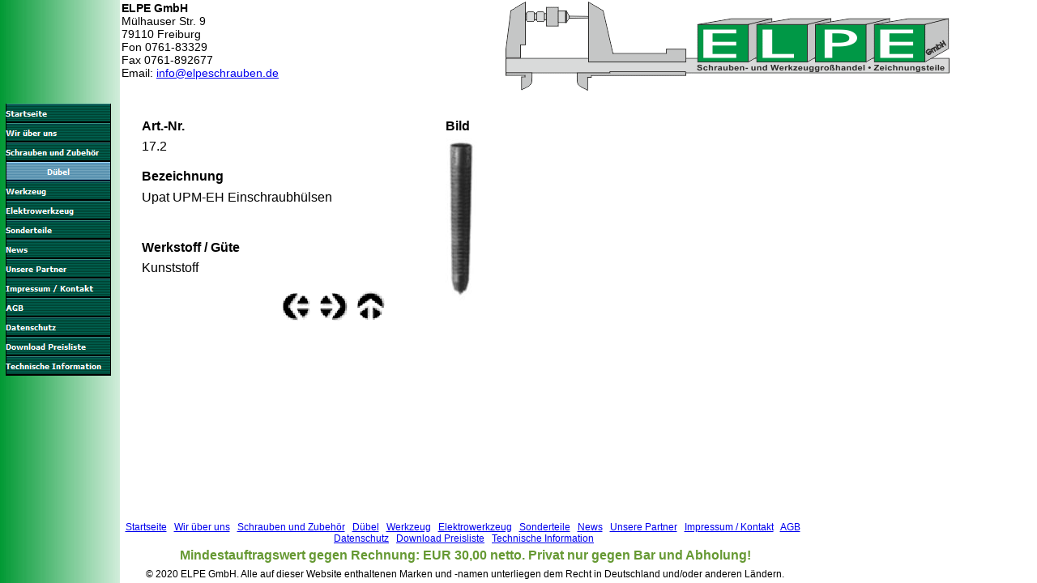

--- FILE ---
content_type: text/html
request_url: https://elpeschrauben.de/Dubel/Dubel-nach-Bezeichnung/dubel-nach-bezeichnung_41.html
body_size: 1134
content:

<!DOCTYPE HTML PUBLIC "-//W3C//DTD HTML 4.01 Frameset//EN" "http://www.w3.org/TR/html4/frameset.dtd">
<html>
<head>
<title>ELPE GmbH - Dübel nach Bezeichnung</title>
<meta http-equiv="Content-Type" content="text/html; charset=ISO-8859-1">
<meta name="Generator" content="NetObjects Fusion 12 (http://NetObjects.com)">
</head>
<frameset border="0" framespacing="0" frameborder="0" cols="148,*">
  <frame name="links" title="links" src="../../Dubel/Dubel-nach-Bezeichnung/left_dubel-nach-bezeichnung_41.html" scrolling="auto" marginwidth="0" marginheight="0" frameborder="0" noresize="noresize">
  <frameset rows="132,*,82">
    <frame name="header" title="header" src="../../header_defaultmasterborder.html" scrolling="no" marginwidth="2" marginheight="1" frameborder="0" noresize="noresize">
    <frame name="Haupttext" title="Haupttext" src="../../Dubel/Dubel-nach-Bezeichnung/body_dubel-nach-bezeichnung_41.html" scrolling="auto" marginwidth="0" marginheight="0" frameborder="0">
    <frame name="Fußzeile" title="Fußzeile" src="../../Dubel/Dubel-nach-Bezeichnung/footer_dubel-nach-bezeichnung_41.html" scrolling="auto" marginwidth="0" marginheight="0" frameborder="0" noresize="noresize">
  </frameset>
</frameset>
</html>
 

--- FILE ---
content_type: text/html
request_url: https://elpeschrauben.de/Dubel/Dubel-nach-Bezeichnung/left_dubel-nach-bezeichnung_41.html
body_size: 9322
content:

<!DOCTYPE HTML PUBLIC "-//W3C//DTD HTML 4.01 Transitional//EN">
<html>
<head>
<title>ELPE GmbH - Dübel nach Bezeichnung</title>
<meta http-equiv="Content-Type" content="text/html; charset=ISO-8859-1">
<meta name="Generator" content="NetObjects Fusion 12 (http://NetObjects.com)">
<base target="_parent">
<script type="text/javascript">
<!--
function F_loadRollover(){} function F_roll(){}
//-->
</script>
<script type="text/javascript" src="../../rollover.js">
</script>
<link rel="stylesheet" type="text/css" href="../../fusion.css">
<link rel="stylesheet" type="text/css" href="../../style.css">
<link rel="stylesheet" type="text/css" href="../../site.css">
</head>
<body style="background-color: transparent; background-image: url('../../Back3.gif'); margin: 0px;">
  <table border="0" cellspacing="0" cellpadding="0" width="137">
    <tr valign="top" align="left">
      <td height="128" width="7"><img src="../../clearpixel.gif" width="7" height="1" border="0" alt=""></td>
      <td></td>
    </tr>
    <tr valign="top" align="left">
      <td height="336"></td>
      <td width="130">
        <table id="Navigationsleiste3" border="0" cellspacing="0" cellpadding="0" width="130">
          <tr valign="top" align="left">
            <td width="130" height="24"><a href="../../index.html" class="nof-navButtonAnchor" onmouseover="F_loadRollover('Navigationsschaltflaeche15','',0);F_roll('Navigationsschaltflaeche15',1)" onmouseout="F_roll('Navigationsschaltflaeche15',0)"><img id="Navigationsschaltflaeche15" name="Navigationsschaltflaeche15" height="24" width="130" src="../../Startseite_Np1_1.gif" onmouseover="F_loadRollover(this,'Startseite_NRp2_1.gif',0)" border="0" alt="Startseite" title="Startseite"></a></td>
          </tr>
          <tr valign="top" align="left">
            <td width="130" height="24"><a href="../../Wir-uber-uns/wir-uber-uns.html" class="nof-navButtonAnchor" onmouseover="F_loadRollover('Navigationsschaltflaeche16','',0);F_roll('Navigationsschaltflaeche16',1)" onmouseout="F_roll('Navigationsschaltflaeche16',0)"><img id="Navigationsschaltflaeche16" name="Navigationsschaltflaeche16" height="24" width="130" src="../../Wir--ber-uns_Np1_1.gif" onmouseover="F_loadRollover(this,'Wir--ber-uns_NRp2_1.gif',0)" border="0" alt="Wir über uns" title="Wir über uns"></a></td>
          </tr>
          <tr valign="top" align="left">
            <td width="130" height="24"><a href="../../Schrauben-und-Zubehor/schrauben-und-zubehor.html" class="nof-navButtonAnchor" onmouseover="F_loadRollover('Navigationsschaltflaeche17','',0);F_roll('Navigationsschaltflaeche17',1)" onmouseout="F_roll('Navigationsschaltflaeche17',0)"><img id="Navigationsschaltflaeche17" name="Navigationsschaltflaeche17" height="24" width="130" src="../../Schrauben-und-Zubeh-r_Np1_1.gif" onmouseover="F_loadRollover(this,'Schrauben-und-Zubeh-r_NRp2_1.gif',0)" border="0" alt="Schrauben und Zubehör" title="Schrauben und Zubehör"></a></td>
          </tr>
          <tr valign="top" align="left">
            <td width="130" height="24"><a href="../../Dubel/dubel.html" class="nof-navButtonAnchor" onmouseover="F_loadRollover('Navigationsschaltflaeche18','',0);F_roll('Navigationsschaltflaeche18',1)" onmouseout="F_roll('Navigationsschaltflaeche18',0)"><img id="Navigationsschaltflaeche18" name="Navigationsschaltflaeche18" height="24" width="130" src="../../D-bel_Hp3_1.gif" onmouseover="F_loadRollover(this,'D-bel_HRp4_1.gif',0)" border="0" alt="Dübel" title="Dübel"></a></td>
          </tr>
          <tr valign="top" align="left">
            <td width="130" height="24"><a href="../../Werkzeug/werkzeug.html" class="nof-navButtonAnchor" onmouseover="F_loadRollover('Navigationsschaltflaeche19','',0);F_roll('Navigationsschaltflaeche19',1)" onmouseout="F_roll('Navigationsschaltflaeche19',0)"><img id="Navigationsschaltflaeche19" name="Navigationsschaltflaeche19" height="24" width="130" src="../../Werkzeug_Np1_1.gif" onmouseover="F_loadRollover(this,'Werkzeug_NRp2_1.gif',0)" border="0" alt="Werkzeug" title="Werkzeug"></a></td>
          </tr>
          <tr valign="top" align="left">
            <td width="130" height="24"><a href="../../Elektrowerkzeug/elektrowerkzeug.html" class="nof-navButtonAnchor" onmouseover="F_loadRollover('Navigationsschaltflaeche20','',0);F_roll('Navigationsschaltflaeche20',1)" onmouseout="F_roll('Navigationsschaltflaeche20',0)"><img id="Navigationsschaltflaeche20" name="Navigationsschaltflaeche20" height="24" width="130" src="../../Elektrowerkzeug_Np1_1.gif" onmouseover="F_loadRollover(this,'Elektrowerkzeug_NRp2_1.gif',0)" border="0" alt="Elektrowerkzeug" title="Elektrowerkzeug"></a></td>
          </tr>
          <tr valign="top" align="left">
            <td width="130" height="24"><a href="../../Sonderteile/sonderteile.html" class="nof-navButtonAnchor" onmouseover="F_loadRollover('Navigationsschaltflaeche21','',0);F_roll('Navigationsschaltflaeche21',1)" onmouseout="F_roll('Navigationsschaltflaeche21',0)"><img id="Navigationsschaltflaeche21" name="Navigationsschaltflaeche21" height="24" width="130" src="../../Sonderteile_Np1_1.gif" onmouseover="F_loadRollover(this,'Sonderteile_NRp2_1.gif',0)" border="0" alt="Sonderteile" title="Sonderteile"></a></td>
          </tr>
          <tr valign="top" align="left">
            <td width="130" height="24"><a href="../../News/news.html" class="nof-navButtonAnchor" onmouseover="F_loadRollover('Navigationsschaltflaeche22','',0);F_roll('Navigationsschaltflaeche22',1)" onmouseout="F_roll('Navigationsschaltflaeche22',0)"><img id="Navigationsschaltflaeche22" name="Navigationsschaltflaeche22" height="24" width="130" src="../../News_Np1_1.gif" onmouseover="F_loadRollover(this,'News_NRp2_1.gif',0)" border="0" alt="News" title="News"></a></td>
          </tr>
          <tr valign="top" align="left">
            <td width="130" height="24"><a href="../../Unsere-Partner/unsere-partner.html" class="nof-navButtonAnchor" onmouseover="F_loadRollover('Navigationsschaltflaeche23','',0);F_roll('Navigationsschaltflaeche23',1)" onmouseout="F_roll('Navigationsschaltflaeche23',0)"><img id="Navigationsschaltflaeche23" name="Navigationsschaltflaeche23" height="24" width="130" src="../../Unsere-Partner_Np1_1.gif" onmouseover="F_loadRollover(this,'Unsere-Partner_NRp2_1.gif',0)" border="0" alt="Unsere Partner" title="Unsere Partner"></a></td>
          </tr>
          <tr valign="top" align="left">
            <td width="130" height="24"><a href="../../Impressum---Kontakt/impressum---kontakt.html" class="nof-navButtonAnchor" onmouseover="F_loadRollover('Navigationsschaltflaeche24','',0);F_roll('Navigationsschaltflaeche24',1)" onmouseout="F_roll('Navigationsschaltflaeche24',0)"><img id="Navigationsschaltflaeche24" name="Navigationsschaltflaeche24" height="24" width="130" src="../../Impressum---Kontakt_Np1_1.gif" onmouseover="F_loadRollover(this,'Impressum---Kontakt_NRp2_1.gif',0)" border="0" alt="Impressum / Kontakt" title="Impressum / Kontakt"></a></td>
          </tr>
          <tr valign="top" align="left">
            <td width="130" height="24"><a href="../../AGB/agb.html" class="nof-navButtonAnchor" onmouseover="F_loadRollover('Navigationsschaltflaeche25','',0);F_roll('Navigationsschaltflaeche25',1)" onmouseout="F_roll('Navigationsschaltflaeche25',0)"><img id="Navigationsschaltflaeche25" name="Navigationsschaltflaeche25" height="24" width="130" src="../../AGB_Np1_1.gif" onmouseover="F_loadRollover(this,'AGB_NRp2_1.gif',0)" border="0" alt="AGB" title="AGB"></a></td>
          </tr>
          <tr valign="top" align="left">
            <td width="130" height="24"><a href="../../Datenschutz/datenschutz.html" class="nof-navButtonAnchor" onmouseover="F_loadRollover('Navigationsschaltflaeche26','',0);F_roll('Navigationsschaltflaeche26',1)" onmouseout="F_roll('Navigationsschaltflaeche26',0)"><img id="Navigationsschaltflaeche26" name="Navigationsschaltflaeche26" height="24" width="130" src="../../Datenschutz_Np1_1.gif" onmouseover="F_loadRollover(this,'Datenschutz_NRp2_1.gif',0)" border="0" alt="Datenschutz" title="Datenschutz"></a></td>
          </tr>
          <tr valign="top" align="left">
            <td width="130" height="24"><a href="../../Download-Preisliste/download-preisliste.html" class="nof-navButtonAnchor" onmouseover="F_loadRollover('Navigationsschaltflaeche27','',0);F_roll('Navigationsschaltflaeche27',1)" onmouseout="F_roll('Navigationsschaltflaeche27',0)"><img id="Navigationsschaltflaeche27" name="Navigationsschaltflaeche27" height="24" width="130" src="../../Download-Preisliste_Np1_1.gif" onmouseover="F_loadRollover(this,'Download-Preisliste_NRp2_1.gif',0)" border="0" alt="Download Preisliste" title="Download Preisliste"></a></td>
          </tr>
          <tr valign="top" align="left">
            <td width="130" height="24"><a href="../../Technische-Information/technische-information.html" class="nof-navButtonAnchor" onmouseover="F_loadRollover('Navigationsschaltflaeche28','',0);F_roll('Navigationsschaltflaeche28',1)" onmouseout="F_roll('Navigationsschaltflaeche28',0)"><img id="Navigationsschaltflaeche28" name="Navigationsschaltflaeche28" height="24" width="130" src="../../Technische-Information_Np1_1.gif" onmouseover="F_loadRollover(this,'Technische-Information_NRp2_1.gif',0)" border="0" alt="Technische Information" title="Technische Information"></a></td>
          </tr>
        </table>
      </td>
    </tr>
  </table>
</body>
</html>
 

--- FILE ---
content_type: text/html
request_url: https://elpeschrauben.de/header_defaultmasterborder.html
body_size: 4648
content:
<!DOCTYPE html PUBLIC "-//W3C//DTD HTML 4.01 Transitional//EN">
<html>
  <head>
    <meta http-equiv="content-type" content="text/html; charset=ISO-8859-1">
    <title>ELPE GmbH - Startseite</title>
    <meta name="Generator" content="NetObjects Fusion 12 (http://NetObjects.com)">
    <base target="_parent">
    <script type="text/javascript" src="./rollover.js">
</script>
    <link rel="stylesheet" type="text/css" href="./fusion.css">
    <link rel="stylesheet" type="text/css" href="./style.css">
    <link rel="stylesheet" type="text/css" href="./site.css">
  </head>
  <body style="background-color: transparent; background-image: none; margin: 2px 0px 0px 2px;"
    class="nof-centerBody">
    <div align="center">
      <table cellspacing="0" cellpadding="0" border="0">
        <tbody>
          <tr>
            <td>
              <table width="1593" cellspacing="0" cellpadding="0" border="0">
                <tbody>
                  <tr valign="top" align="left">
                    <td>
                      <table width="200" cellspacing="0" cellpadding="0" border="0">
                        <tbody>
                          <tr valign="top" align="left">
                            <td id="Text2" class="TextObject" width="200">
                              <p style="margin-bottom: 0px;"><span style="font-size: 9px;"><span
                                    style="font-size: 14px;"><b><span style="font-weight: bold;">ELPE
                                        GmbH</span></b><br>
                                    Mülhauser Str. 9<br>
                                    79110 Freiburg<br>
                                    Fon 0761-83329<br>
                                    Fax 0761-892677<br>
                                    Email: <a href="mailto:info@elpeschrauben.de">info@elpeschrauben.de</a></span></span></p>
                            </td>
                          </tr>
                        </tbody>
                      </table>
                    </td>
                    <td>
                      <table width="822" cellspacing="0" cellpadding="0" border="0">
                        <tbody>
                          <tr valign="top" align="left">
                            <td height="110" width="274"><img src="./clearpixel.gif"
                                alt="" height="1" width="274" border="0"></td>
                            <td width="548"><img id="Bild3" src="./ELPE-Logo-Web.gif"
                                alt="ELPE Logo Web" title="ELPE Logo Web" height="110"
                                width="548" border="0"></td>
                          </tr>
                        </tbody>
                      </table>
                    </td>
                    <td>
                      <table width="571" cellspacing="0" cellpadding="0" border="0">
                        <tbody>
                          <tr valign="top" align="left">
                            <td style="margin-left: 81px;" width="347"><img src="./clearpixel.gif"
                                alt="" height="1" width="347" border="0"><img src="Holiday.gif"
                                alt="" style="width: 345px; height: 117px;"></td>
                            <td id="Text3" class="TextObject" width="224">
                              <p style="text-align: left; margin-bottom: 0px;"><b><span
                                    style="font-size: 14px; font-weight: bold;">Geschäftszeiten</span></b><span
                                  style="font-size: 11px;"><span style="font-size: 14px;"><b><span
                                        style="font-weight: bold;">: </span></b><br>
                                    Montag - Donnerstag <br>
                                    07:30-12:30 &amp; 13:00-<b><span style="font-weight: bold;">16:30</span></b>
                                    Uhr<br>
                                    Freitag<br>
                                    07:30-12:30 &amp; 13:00-<b><span style="font-weight: bold;">15:00</span></b>
                                    Uhr<b><span style="font-weight: bold;">*</span></b><br>
                                    <br>
                                    <b><span style="font-size: 10px; font-weight: bold;">*
                                        Freitagnachmittag nur Abholverkauf</span></b></span></span></p>
                            </td>
                          </tr>
                        </tbody>
                      </table>
                    </td>
                  </tr>
                </tbody>
              </table>
            </td>
          </tr>
        </tbody>
      </table>
    </div>
  </body>
</html>


--- FILE ---
content_type: text/html
request_url: https://elpeschrauben.de/Dubel/Dubel-nach-Bezeichnung/body_dubel-nach-bezeichnung_41.html
body_size: 6420
content:

<!DOCTYPE HTML PUBLIC "-//W3C//DTD HTML 4.01 Transitional//EN">
<html>
<head>
<title>ELPE GmbH - Dübel nach Bezeichnung</title>
<meta http-equiv="Content-Type" content="text/html; charset=ISO-8859-1">
<meta name="Generator" content="NetObjects Fusion 12 (http://NetObjects.com)">
<base target="_parent">
<script type="text/javascript" src="../../rollover.js">
</script>
<link rel="stylesheet" type="text/css" href="../../fusion.css">
<link rel="stylesheet" type="text/css" href="../../style.css">
<link rel="stylesheet" type="text/css" href="../../site.css">
</head>
<body style="background-color: transparent; background-repeat: no-repeat; background-position: center; margin: 0px;">
  <table cellpadding="0" cellspacing="0" border="0" width="692">
    <tr valign="top" align="left">
      <td>
        <table border="0" cellspacing="0" cellpadding="0" width="327">
          <tr valign="top" align="left">
            <td height="14" width="27"><img src="../../clearpixel.gif" width="27" height="1" border="0" alt=""></td>
            <td width="100"><img src="../../clearpixel.gif" width="100" height="1" border="0" alt=""></td>
            <td width="25"><img src="../../clearpixel.gif" width="25" height="1" border="0" alt=""></td>
            <td width="7"><img src="../../clearpixel.gif" width="7" height="1" border="0" alt=""></td>
            <td width="40"><img src="../../clearpixel.gif" width="40" height="1" border="0" alt=""></td>
            <td></td>
            <td width="10"><img src="../../clearpixel.gif" width="10" height="1" border="0" alt=""></td>
            <td></td>
            <td width="10"><img src="../../clearpixel.gif" width="10" height="1" border="0" alt=""></td>
            <td></td>
          </tr>
          <tr valign="top" align="left">
            <td></td>
            <td width="100" id="Text295" class="TextObject">
              <p style="margin-bottom: 0px;"><b><span style="font-weight: bold;">Art.-Nr.</span></b></p>
            </td>
            <td colspan="8"></td>
          </tr>
          <tr valign="top" align="left">
            <td colspan="10" height="6"></td>
          </tr>
          <tr valign="top" align="left">
            <td></td>
            <td width="100" id="Datenfeld2">
              <p style="margin-bottom: 0px;">17.2</p>
            </td>
            <td colspan="8"></td>
          </tr>
          <tr valign="top" align="left">
            <td colspan="10" height="18"></td>
          </tr>
          <tr valign="top" align="left">
            <td></td>
            <td colspan="2" width="125" id="Text297" class="TextObject">
              <p style="margin-bottom: 0px;"><b><span style="font-weight: bold;">Bezeichnung</span></b></p>
            </td>
            <td colspan="7"></td>
          </tr>
          <tr valign="top" align="left">
            <td colspan="10" height="7"></td>
          </tr>
          <tr valign="top" align="left">
            <td></td>
            <td colspan="9" width="300" id="Datenfeld4">
              <p style="margin-bottom: 0px;">Upat UPM-EH Einschraubhülsen</p>
            </td>
          </tr>
          <tr valign="top" align="left">
            <td colspan="10" height="43"></td>
          </tr>
          <tr valign="top" align="left">
            <td></td>
            <td colspan="3" width="132" id="Text299" class="TextObject">
              <p style="margin-bottom: 0px;"><b><span style="font-weight: bold;">Werkstoff / Güte</span></b></p>
            </td>
            <td colspan="6"></td>
          </tr>
          <tr valign="top" align="left">
            <td colspan="10" height="6"></td>
          </tr>
          <tr valign="top" align="left">
            <td></td>
            <td colspan="9" width="300" id="Datenfeld6">
              <p style="margin-bottom: 0px;">Kunststoff</p>
            </td>
          </tr>
          <tr valign="top" align="left">
            <td colspan="10" height="20"></td>
          </tr>
          <tr valign="top" align="left">
            <td colspan="5" height="36"></td>
            <td width="36"><a href="../../Dubel/Dubel-nach-Bezeichnung/dubel-nach-bezeichnung_40.html"><img id="Bild109" height="36" width="36" src="../../Dubel/Dubel-nach-Bezeichnung/SPNavLeft_3.gif" border="0" alt=""></a></td>
            <td></td>
            <td width="36"><a href="../../Dubel/Dubel-nach-Bezeichnung/dubel-nach-bezeichnung_42.html"><img id="Bild107" height="36" width="36" src="../../Dubel/Dubel-nach-Bezeichnung/SPNavRight_3.gif" border="0" alt=""></a></td>
            <td></td>
            <td width="36"><a href="../../Dubel/dubel.html"><img id="Bild105" height="36" width="36" src="../../Dubel/Dubel-nach-Bezeichnung/SPNavUp_3.gif" border="0" alt=""></a></td>
          </tr>
        </table>
      </td>
      <td>
        <table border="0" cellspacing="0" cellpadding="0" width="175">
          <tr valign="top" align="left">
            <td height="14" width="75"><img src="../../clearpixel.gif" width="75" height="1" border="0" alt=""></td>
            <td></td>
            <td width="61"><img src="../../clearpixel.gif" width="61" height="1" border="0" alt=""></td>
          </tr>
          <tr valign="top" align="left">
            <td></td>
            <td colspan="2" width="100" id="Text301" class="TextObject">
              <p style="margin-bottom: 0px;"><b><span style="font-weight: bold;">Bild</span></b></p>
            </td>
          </tr>
          <tr valign="top" align="left">
            <td colspan="3" height="6"></td>
          </tr>
          <tr valign="top" align="left">
            <td height="200"></td>
            <td align="center" valign="middle" width="39"><img id="Datenfeld8" height="200" width="39" src="../../UPM-EH.jpg" border="0" alt="Ausblas02" title="Ausblas02"></td>
            <td></td>
          </tr>
        </table>
      </td>
      <td>
        <table border="0" cellspacing="0" cellpadding="0" width="190">
          <tr valign="top" align="left">
            <td height="22" width="182"><img src="../../clearpixel.gif" width="182" height="1" border="0" alt=""></td>
            <td></td>
          </tr>
          <tr valign="top" align="left">
            <td height="232"></td>
            <td width="8"><img id="Rechteck2" height="232" width="8" src="../../Dubel/Dubel-nach-Bezeichnung/Rectangle_1.gif" border="0" alt=""></td>
          </tr>
        </table>
      </td>
    </tr>
  </table>
</body>
</html>
 

--- FILE ---
content_type: text/html
request_url: https://elpeschrauben.de/Dubel/Dubel-nach-Bezeichnung/footer_dubel-nach-bezeichnung_41.html
body_size: 3463
content:

<!DOCTYPE HTML PUBLIC "-//W3C//DTD HTML 4.01 Transitional//EN">
<html>
<head>
<title>ELPE GmbH - Dübel nach Bezeichnung</title>
<meta http-equiv="Content-Type" content="text/html; charset=ISO-8859-1">
<meta name="Generator" content="NetObjects Fusion 12 (http://NetObjects.com)">
<base target="_parent">
<script type="text/javascript" src="../../rollover.js">
</script>
<link rel="stylesheet" type="text/css" href="../../fusion.css">
<link rel="stylesheet" type="text/css" href="../../style.css">
<link rel="stylesheet" type="text/css" href="../../site.css">
</head>
<body style="background-image: none; margin: 0px;">
  <table border="0" cellspacing="0" cellpadding="0">
    <tr valign="top" align="left">
      <td height="6"></td>
    </tr>
    <tr valign="top" align="left">
      <td width="852" class="TextNavBar" style="text-align: center;"><a class="nof-navPositioning" href="../../index.html">Startseite</a>&nbsp;&nbsp; <a class="nof-navPositioning" href="../../Wir-uber-uns/wir-uber-uns.html">Wir&nbsp;über&nbsp;uns</a>&nbsp;&nbsp; <a class="nof-navPositioning" href="../../Schrauben-und-Zubehor/schrauben-und-zubehor.html">Schrauben&nbsp;und&nbsp;Zubehör</a>&nbsp;&nbsp; <a class="nof-navPositioning" href="../../Dubel/dubel.html">Dübel</a>&nbsp;&nbsp; <a class="nof-navPositioning" href="../../Werkzeug/werkzeug.html">Werkzeug</a>&nbsp;&nbsp; <a class="nof-navPositioning" href="../../Elektrowerkzeug/elektrowerkzeug.html">Elektrowerkzeug</a>&nbsp;&nbsp; <a class="nof-navPositioning" href="../../Sonderteile/sonderteile.html">Sonderteile</a>&nbsp;&nbsp; <a class="nof-navPositioning" href="../../News/news.html">News</a>&nbsp;&nbsp; <a class="nof-navPositioning" href="../../Unsere-Partner/unsere-partner.html">Unsere&nbsp;Partner</a>&nbsp;&nbsp; <a class="nof-navPositioning" href="../../Impressum---Kontakt/impressum---kontakt.html">Impressum&nbsp;/&nbsp;Kontakt</a>&nbsp;&nbsp; <a class="nof-navPositioning" href="../../AGB/agb.html">AGB</a>&nbsp;&nbsp; <a class="nof-navPositioning" href="../../Datenschutz/datenschutz.html">Datenschutz</a>&nbsp;&nbsp; <a class="nof-navPositioning" href="../../Download-Preisliste/download-preisliste.html">Download&nbsp;Preisliste</a>&nbsp;&nbsp; <a class="nof-navPositioning" href="../../Technische-Information/technische-information.html">Technische&nbsp;Information</a>&nbsp; </td>
    </tr>
  </table>
  <table border="0" cellspacing="0" cellpadding="0" width="853">
    <tr valign="top" align="left">
      <td height="4" width="853"><img src="../../clearpixel.gif" width="853" height="1" border="0" alt=""></td>
    </tr>
    <tr valign="top" align="left">
      <td width="853" id="Text7" class="TextObject" style="text-align: center;">
        <p style="margin-bottom: 0px;"><b><span style="color: rgb(102,153,51); font-weight: bold;">Mindestauftragswert gegen Rechnung: EUR 30,00 netto. Privat nur gegen Bar und Abholung!</span></b></p>
      </td>
    </tr>
  </table>
  <table border="0" cellspacing="0" cellpadding="0" width="852">
    <tr valign="top" align="left">
      <td height="7" width="852"><img src="../../clearpixel.gif" width="852" height="1" border="0" alt=""></td>
    </tr>
    <tr valign="top" align="left">
      <td width="852" id="Text1" class="TextObject">
        <p style="text-align: center; margin-bottom: 0px;"><span style="font-family: Arial,Helvetica,Geneva,Sans-serif; font-size: 12px;">&#169; 2020 ELPE GmbH. Alle auf dieser Website enthaltenen Marken und -namen unterliegen dem Recht in Deutschland und/oder anderen Ländern.</span></p>
      </td>
    </tr>
  </table>
</body>
</html>
 

--- FILE ---
content_type: text/css
request_url: https://elpeschrauben.de/style.css
body_size: 11224
content:
.nof_formsHandler_label{  
  display: block;
  white-space: nowrap;
  text-align: right;
  padding-left: 5px;
  cursor: pointer
}
.nof_formsHandler_input_button{
  margin-right: 5px
}
.nof_formsHandler_input_reset{
  margin-right: 5px
}
.nof_formsHandler_input_submit{ 
  margin-right: 5px
}
.nof_formsHandler_errorText{  
  color: rgb(255,0,0)
}
.nof_formsHandler_successText{  
  font-weight: bold;
  width: 100%;
  display: block;
  text-align: center;
  background-color: rgb(255,204,0);
  padding: 3px
}
.nof_formsHandler_text{ 
  font-family: Arial;
  font-size: 13px
}
.nof_formsHandler_link{ 
  color: rgb(31,75,140);
  font-size: 13px;
  font-weight: bold;
  text-decoration: none
}
.nof_formsHandler_header{ 
  background-color: rgb(173,199,238);
  border: 2px solid rgb(127,186,243);
  padding: 5px
}
.nof_formsHandler_footer{ 
  background-color: rgb(173,199,238);
  border: 2px solid rgb(127,186,243);
  padding: 2px
}
.nof_formsHandler_contentCell{
  padding: 2px
}
.nof_formsHandler_columnHeadingRow{ 
  background-color: rgb(211,208,208);
  padding: 3px;
  font-weight: bold
}
.nof_formsHandler_textarea{ 
   font-size: 13px;
  font-family: Arial
}
.nof_formsHandler_heading{  
  font-weight: bold;
  color: rgb(58,58,85);
  font-size: 14px
}
.nof_formsHandler_content{  
  background-color: rgb(237,237,237);
  padding: 2px;
  border-left: 2px solid rgb(127,186,243);
  border-right: 2px solid rgb(127,186,243)
}

/* Email Page */
.nof_emailPage_label{  
  display: block;
  white-space: nowrap;
  text-align: right;
  padding-left: 5px;
  cursor: pointer
}
.nof_emailPage_input_button{
  margin-right: 5px
}
.nof_emailPage_input_reset{
  margin-right: 5px
}
.nof_emailPage_input_submit{ 
  margin-right: 5px
}
.nof_emailPage_errorText{  
  color: rgb(255,0,0)
}
.nof_emailPage_text{ 
  font-family: Arial;
  font-size: 13px
}
.nof_emailPage_link{ 
  color: rgb(31,75,140);
  font-size: 13px;
  font-weight: bold;
  text-decoration: none
}
.nof_emailPage_header{ 
  background-color: rgb(173,199,238);
  border: 2px solid rgb(127,186,243);
  padding: 5px
}
.nof_emailPage_footer{ 
  background-color: rgb(173,199,238);
  border: 2px solid rgb(127,186,243);
  padding: 2px
}
.nof_emailPage_contentCell{
  padding: 2px
}
.nof_emailPage_columnHeadingRow{ 
  background-color: rgb(211,208,208);
  padding: 3px;
  font-weight: bold
}
.nof_emailPage_textarea{ 
   font-size: 13px;
  font-family: Arial
}
.nof_emailPage_heading{  
  font-weight: bold;
  color: rgb(58,58,85);
  font-size: 14px
}
.nof_emailPage_content{  
  background-color: rgb(237,237,237);
  padding: 2px;
  border-left: 2px solid rgb(127,186,243);
  border-right: 2px solid rgb(127,186,243)
}

/* Secure Site */
.nof_secureSite_label{  
  display: block;
  white-space: nowrap;
  text-align: right;
  padding-left: 5px;
  cursor: pointer
}
.nof_secureSite_input_button{
  margin-right: 5px
}
.nof_secureSite_input_reset{
  margin-right: 5px
}
.nof_secureSite_input_submit{ 
  margin-right: 5px
}
.nof_secureSite_errorText{  
  color: rgb(255,0,0)
}
.nof_secureSite_successText{  
  font-weight: bold;
  width: 100%;
  display: block;
  text-align: center;
  background-color: rgb(255,204,0);
  padding: 3px
}
.nof_secureSite_text{ 
  font-family: Arial;
  font-size: 13px
}
.nof_secureSite_link{ 
  color: rgb(31,75,140);
  font-size: 13px;
  font-weight: bold;
  text-decoration: none
}
.nof_secureSite_header{ 
  background-color: rgb(173,199,238);
  border: 2px solid rgb(127,186,243);
  padding: 5px
}
.nof_secureSite_footer{ 
  background-color: rgb(173,199,238);
  border: 2px solid rgb(127,186,243);
  padding: 2px
}
.nof_secureSite_contentCell{
  padding: 2px
}
.nof_secureSite_columnHeadingRow{ 
  background-color: rgb(211,208,208);
  padding: 3px;
  font-weight: bold
}
.nof_secureSite_heading{  
  font-weight: bold;
  color: rgb(58,58,85);
  font-size: 14px
}
.nof_secureSite_content{  
  background-color: rgb(237,237,237);
  padding: 2px;
  border-left: 2px solid rgb(127,186,243);
  border-right: 2px solid rgb(127,186,243)
}

/* New */
.nof_news_label{  
  display: block;
  white-space: nowrap;
  text-align: right;
  padding-left: 5px;
  cursor: pointer
}
.nof_news_input_button{
  margin-right: 5px
}
.nof_news_input_reset{
  margin-right: 5px
}
.nof_news_input_submit{ 
  margin-right: 5px
}
.nof_news_errorText{  
  color: rgb(255,0,0)
}
.nof_news_text{ 
  font-family: Arial;
  font-size: 13px
}
.nof_news_link{ 
  color: rgb(31,75,140);
  font-size: 13px;
  font-weight: bold;
  text-decoration: none
}
.nof_news_header{ 
  background-color: rgb(173,199,238);
  border: 2px solid rgb(127,186,243);
  padding: 5px
}
.nof_news_footer{ 
  background-color: rgb(173,199,238);
  border: 2px solid rgb(127,186,243);
  padding: 2px
}
.nof_news_contentCell{
  padding: 2px
}
.nof_news_columnHeadingRow{ 
  background-color: rgb(211,208,208);
  padding: 3px;
  font-weight: bold
}
.nof_news_textarea{ 
   font-size: 13px;
  font-family: Arial
}
.nof_news_heading{  
  font-weight: bold;
  color: rgb(58,58,85);
  font-size: 14px
}
.nof_news_content{  
  background-color: rgb(237,237,237);
  padding: 2px;
  border-left: 2px solid rgb(127,186,243);
  border-right: 2px solid rgb(127,186,243)
}
.nof_news_author{ 
  font-style: italic
}
.nof_news_date{ 
  font-weight: bold;
  color: rgb(153,153,153)
}
.nof_news_title{
  font-size: 16px;
  font-weight: bold;
  margin: 0px
}
.nof_news_message{
  margin: 0px
}
.nof_news_maxPicSize{
  font-size: 10px;
  padding-left: 5px;
  white-space: nowrap
}

/* FAQ */
.nof_faq_label{  
  display: block;
  white-space: nowrap;
  text-align: right;
  padding-left: 5px;
  cursor: pointer
}
.nof_faq_input_button{
  margin-right: 5px
}
.nof_faq_input_reset{
  margin-right: 5px
}
.nof_faq_input_submit{ 
  margin-right: 5px
}
.nof_faq_select{
  margin-right: 5px
}
.nof_faq_text{ 
  font-family: Arial;
  font-size: 13px
}
.nof_faq_link{ 
  color: rgb(31,75,140);
  font-size: 13px;
  font-weight: bold;
  text-decoration: none
}
.nof_faq_header{ 
  background-color: rgb(173,199,238);
  border: 2px solid rgb(127,186,243);
  padding: 5px
}
.nof_faq_footer{ 
  background-color: rgb(173,199,238);
  border: 2px solid rgb(127,186,243);
  padding: 2px
}
.nof_faq_contentCell{
  padding: 2px
}
.nof_faq_columnHeadingRow{ 
  background-color: rgb(211,208,208);
  padding: 3px;
  font-weight: bold
}
.nof_faq_textarea{ 
   font-size: 13px;
  font-family: Arial
}
.nof_faq_heading{  
  font-weight: bold;
  color: rgb(58,58,85);
  font-size: 14px
}
.nof_faq_content{  
  background-color: rgb(237,237,237);
  padding: 2px;
  border-left: 2px solid rgb(127,186,243);
  border-right: 2px solid rgb(127,186,243)
}
.nof_faq_categoryBlock{
  padding-top: 5px;
  padding-bottom: 5px
}
.nof_faq_category{
  font-size: 14px
}
.nof_faq_question{
  font-size: 16px;
  font-weight: bold
}

/* Guestbook */
.nof_guestbook_label{  
  display: block;
  white-space: nowrap;
  text-align: right;
  padding-left: 5px;
  cursor: pointer
}
.nof_guestbook_input_button{
  margin-right: 5px
}
.nof_guestbook_input_reset{
  margin-right: 5px
}
.nof_guestbook_input_submit{ 
  margin-right: 5px
}
.nof_guestbook_select{
  margin-right: 5px
}
.nof_guestbook_text{ 
  font-family: Arial;
  font-size: 13px
}
.nof_guestbook_link{ 
  color: rgb(31,75,140);
  font-size: 13px;
  font-weight: bold;
  text-decoration: none
}
.nof_guestbook_header{ 
  background-color: rgb(173,199,238);
  border: 2px solid rgb(127,186,243);
  padding: 5px
}
.nof_guestbook_footer{ 
  background-color: rgb(173,199,238);
  border: 2px solid rgb(127,186,243);
  padding: 2px
}
.nof_guestbook_contentCell{
  padding: 2px
}
.nof_guestbook_columnHeadingRow{ 
  background-color: rgb(211,208,208);
  padding: 3px;
  font-weight: bold
}
.nof_guestbook_textarea{ 
   font-size: 13px;
  font-family: Arial
}
.nof_guestbook_heading{  
  font-weight: bold;
  color: rgb(58,58,85);
  font-size: 14px
}
.nof_guestbook_content{  
  background-color: rgb(237,237,237);
  padding: 2px;
  border-left: 2px solid rgb(127,186,243);
  border-right: 2px solid rgb(127,186,243)
}
.nof_guestbook_required{
  color: rgb(255,0,0)
}
.nof_guestbook_textLabel{
  font-weight: bold
}
.nof_guestbook_formInstructions{
  font-size: 10px
}

/* Testimonials */
.nof_testimonials_label{  
  display: block;
  white-space: nowrap;
  text-align: right;
  padding-left: 5px;
  cursor: pointer
}
.nof_testimonials_input_button{
  margin-right: 5px
}
.nof_testimonials_input_reset{
  margin-right: 5px
}
.nof_testimonials_input_submit{ 
  margin-right: 5px
}
.nof_testimonials_text{ 
  font-family: Arial;
  font-size: 13px
}
.nof_testimonials_link{ 
  color: rgb(31,75,140);
  font-size: 13px;
  font-weight: bold;
  text-decoration: none
}
.nof_testimonials_header{ 
  background-color: rgb(173,199,238);
  border: 2px solid rgb(127,186,243);
  padding: 5px
}
.nof_testimonials_footer{ 
  background-color: rgb(173,199,238);
  border: 2px solid rgb(127,186,243);
  padding: 2px
}
.nof_testimonials_contentCell{
  padding: 2px
}
.nof_testimonials_columnHeadingRow{ 
  background-color: rgb(211,208,208);
  padding: 3px;
  font-weight: bold
}
.nof_testimonials_textarea{ 
   font-size: 13px;
  font-family: Arial
}
.nof_testimonials_heading{  
  font-weight: bold;
  color: rgb(58,58,85);
  font-size: 14px
}
.nof_testimonials_content{  
  background-color: rgb(237,237,237);
  padding: 2px;
  border-left: 2px solid rgb(127,186,243);
  border-right: 2px solid rgb(127,186,243)
}
.nof_testimonials_maxPicSize{
  font-size : 10px;
  padding-left : 5px;
  white-space : nowrap
}
.nof_testimonials_author{
  white-space : nowrap;
  font-style : italic;
  margin-right : 5px
}
.nof_testimonials_testimonial{
  font-weight : bold;
  font-size : 16px;
  margin : 0px
}
.nof_testimonials_date{
  font-weight : bold;
  color : rgb(153,153,153)
}
.nof_testimonials_description{
  margin : 0px
}
.nof_testimonials_required{
  color : rgb(255,0,0)
}
.nof_testimonials_successText{  
  font-weight: bold;
  width: 100%;
  display: block;
  text-align: center;
  background-color: rgb(255,204,0);
  padding: 3px
}

.nof_EmptyStyleBanners1-Default{
font-family:verdana; font-size:29px; font-weight:700; font-style:normal; color:#000000 
}

.nof_EmptyStyleNavbar4-Regular{
font-family:verdana; font-size:9px; font-weight:700; font-style:normal; color:rgb(255,255,255) 
}

.nof_EmptyStyleNavbar5-Rollover{
font-family:verdana; font-size:9px; font-weight:700; font-style:normal; color:rgb(0,255,0) 
}

.nof_EmptyStyleNavbar6-Highlighted{
font-family:verdana; font-size:9px; font-weight:700; font-style:normal; color:rgb(255,255,255) 
}

.nof_EmptyStyleNavbar7-HighlightedRollover{
font-family:verdana; font-size:9px; font-weight:700; font-style:normal; color:rgb(255,255,255) 
}

.nof_EmptyStyleNavbar9-Regular{
font-family:Arial; font-size:12px; font-weight:700; font-style:normal; color:#5e5d5c 
}

.nof_EmptyStyleNavbar10-Rollover{
font-family:Arial; font-size:12px; font-weight:700; font-style:normal; color:rgb(102,153,51) 
}

.nof_EmptyStyleNavbar11-Highlighted{
font-family:Arial; font-size:12px; font-weight:700; font-style:normal; color:#535251 
}

.nof_EmptyStyleNavbar12-HighlightedRollover{
font-family:Arial; font-size:12px; font-weight:700; font-style:normal; color:rgb(102,153,51) 
}


.TextNavBar{
	font-family: Arial,    Helvetica,    Geneva,    Sans-serif;
	font-size : 12px
}

BODY {
	font-family: Arial,    Helvetica,    Geneva,    Sans-serif;
	font-size : 12px
}

--- FILE ---
content_type: text/css
request_url: https://elpeschrauben.de/style.css
body_size: 11224
content:
.nof_formsHandler_label{  
  display: block;
  white-space: nowrap;
  text-align: right;
  padding-left: 5px;
  cursor: pointer
}
.nof_formsHandler_input_button{
  margin-right: 5px
}
.nof_formsHandler_input_reset{
  margin-right: 5px
}
.nof_formsHandler_input_submit{ 
  margin-right: 5px
}
.nof_formsHandler_errorText{  
  color: rgb(255,0,0)
}
.nof_formsHandler_successText{  
  font-weight: bold;
  width: 100%;
  display: block;
  text-align: center;
  background-color: rgb(255,204,0);
  padding: 3px
}
.nof_formsHandler_text{ 
  font-family: Arial;
  font-size: 13px
}
.nof_formsHandler_link{ 
  color: rgb(31,75,140);
  font-size: 13px;
  font-weight: bold;
  text-decoration: none
}
.nof_formsHandler_header{ 
  background-color: rgb(173,199,238);
  border: 2px solid rgb(127,186,243);
  padding: 5px
}
.nof_formsHandler_footer{ 
  background-color: rgb(173,199,238);
  border: 2px solid rgb(127,186,243);
  padding: 2px
}
.nof_formsHandler_contentCell{
  padding: 2px
}
.nof_formsHandler_columnHeadingRow{ 
  background-color: rgb(211,208,208);
  padding: 3px;
  font-weight: bold
}
.nof_formsHandler_textarea{ 
   font-size: 13px;
  font-family: Arial
}
.nof_formsHandler_heading{  
  font-weight: bold;
  color: rgb(58,58,85);
  font-size: 14px
}
.nof_formsHandler_content{  
  background-color: rgb(237,237,237);
  padding: 2px;
  border-left: 2px solid rgb(127,186,243);
  border-right: 2px solid rgb(127,186,243)
}

/* Email Page */
.nof_emailPage_label{  
  display: block;
  white-space: nowrap;
  text-align: right;
  padding-left: 5px;
  cursor: pointer
}
.nof_emailPage_input_button{
  margin-right: 5px
}
.nof_emailPage_input_reset{
  margin-right: 5px
}
.nof_emailPage_input_submit{ 
  margin-right: 5px
}
.nof_emailPage_errorText{  
  color: rgb(255,0,0)
}
.nof_emailPage_text{ 
  font-family: Arial;
  font-size: 13px
}
.nof_emailPage_link{ 
  color: rgb(31,75,140);
  font-size: 13px;
  font-weight: bold;
  text-decoration: none
}
.nof_emailPage_header{ 
  background-color: rgb(173,199,238);
  border: 2px solid rgb(127,186,243);
  padding: 5px
}
.nof_emailPage_footer{ 
  background-color: rgb(173,199,238);
  border: 2px solid rgb(127,186,243);
  padding: 2px
}
.nof_emailPage_contentCell{
  padding: 2px
}
.nof_emailPage_columnHeadingRow{ 
  background-color: rgb(211,208,208);
  padding: 3px;
  font-weight: bold
}
.nof_emailPage_textarea{ 
   font-size: 13px;
  font-family: Arial
}
.nof_emailPage_heading{  
  font-weight: bold;
  color: rgb(58,58,85);
  font-size: 14px
}
.nof_emailPage_content{  
  background-color: rgb(237,237,237);
  padding: 2px;
  border-left: 2px solid rgb(127,186,243);
  border-right: 2px solid rgb(127,186,243)
}

/* Secure Site */
.nof_secureSite_label{  
  display: block;
  white-space: nowrap;
  text-align: right;
  padding-left: 5px;
  cursor: pointer
}
.nof_secureSite_input_button{
  margin-right: 5px
}
.nof_secureSite_input_reset{
  margin-right: 5px
}
.nof_secureSite_input_submit{ 
  margin-right: 5px
}
.nof_secureSite_errorText{  
  color: rgb(255,0,0)
}
.nof_secureSite_successText{  
  font-weight: bold;
  width: 100%;
  display: block;
  text-align: center;
  background-color: rgb(255,204,0);
  padding: 3px
}
.nof_secureSite_text{ 
  font-family: Arial;
  font-size: 13px
}
.nof_secureSite_link{ 
  color: rgb(31,75,140);
  font-size: 13px;
  font-weight: bold;
  text-decoration: none
}
.nof_secureSite_header{ 
  background-color: rgb(173,199,238);
  border: 2px solid rgb(127,186,243);
  padding: 5px
}
.nof_secureSite_footer{ 
  background-color: rgb(173,199,238);
  border: 2px solid rgb(127,186,243);
  padding: 2px
}
.nof_secureSite_contentCell{
  padding: 2px
}
.nof_secureSite_columnHeadingRow{ 
  background-color: rgb(211,208,208);
  padding: 3px;
  font-weight: bold
}
.nof_secureSite_heading{  
  font-weight: bold;
  color: rgb(58,58,85);
  font-size: 14px
}
.nof_secureSite_content{  
  background-color: rgb(237,237,237);
  padding: 2px;
  border-left: 2px solid rgb(127,186,243);
  border-right: 2px solid rgb(127,186,243)
}

/* New */
.nof_news_label{  
  display: block;
  white-space: nowrap;
  text-align: right;
  padding-left: 5px;
  cursor: pointer
}
.nof_news_input_button{
  margin-right: 5px
}
.nof_news_input_reset{
  margin-right: 5px
}
.nof_news_input_submit{ 
  margin-right: 5px
}
.nof_news_errorText{  
  color: rgb(255,0,0)
}
.nof_news_text{ 
  font-family: Arial;
  font-size: 13px
}
.nof_news_link{ 
  color: rgb(31,75,140);
  font-size: 13px;
  font-weight: bold;
  text-decoration: none
}
.nof_news_header{ 
  background-color: rgb(173,199,238);
  border: 2px solid rgb(127,186,243);
  padding: 5px
}
.nof_news_footer{ 
  background-color: rgb(173,199,238);
  border: 2px solid rgb(127,186,243);
  padding: 2px
}
.nof_news_contentCell{
  padding: 2px
}
.nof_news_columnHeadingRow{ 
  background-color: rgb(211,208,208);
  padding: 3px;
  font-weight: bold
}
.nof_news_textarea{ 
   font-size: 13px;
  font-family: Arial
}
.nof_news_heading{  
  font-weight: bold;
  color: rgb(58,58,85);
  font-size: 14px
}
.nof_news_content{  
  background-color: rgb(237,237,237);
  padding: 2px;
  border-left: 2px solid rgb(127,186,243);
  border-right: 2px solid rgb(127,186,243)
}
.nof_news_author{ 
  font-style: italic
}
.nof_news_date{ 
  font-weight: bold;
  color: rgb(153,153,153)
}
.nof_news_title{
  font-size: 16px;
  font-weight: bold;
  margin: 0px
}
.nof_news_message{
  margin: 0px
}
.nof_news_maxPicSize{
  font-size: 10px;
  padding-left: 5px;
  white-space: nowrap
}

/* FAQ */
.nof_faq_label{  
  display: block;
  white-space: nowrap;
  text-align: right;
  padding-left: 5px;
  cursor: pointer
}
.nof_faq_input_button{
  margin-right: 5px
}
.nof_faq_input_reset{
  margin-right: 5px
}
.nof_faq_input_submit{ 
  margin-right: 5px
}
.nof_faq_select{
  margin-right: 5px
}
.nof_faq_text{ 
  font-family: Arial;
  font-size: 13px
}
.nof_faq_link{ 
  color: rgb(31,75,140);
  font-size: 13px;
  font-weight: bold;
  text-decoration: none
}
.nof_faq_header{ 
  background-color: rgb(173,199,238);
  border: 2px solid rgb(127,186,243);
  padding: 5px
}
.nof_faq_footer{ 
  background-color: rgb(173,199,238);
  border: 2px solid rgb(127,186,243);
  padding: 2px
}
.nof_faq_contentCell{
  padding: 2px
}
.nof_faq_columnHeadingRow{ 
  background-color: rgb(211,208,208);
  padding: 3px;
  font-weight: bold
}
.nof_faq_textarea{ 
   font-size: 13px;
  font-family: Arial
}
.nof_faq_heading{  
  font-weight: bold;
  color: rgb(58,58,85);
  font-size: 14px
}
.nof_faq_content{  
  background-color: rgb(237,237,237);
  padding: 2px;
  border-left: 2px solid rgb(127,186,243);
  border-right: 2px solid rgb(127,186,243)
}
.nof_faq_categoryBlock{
  padding-top: 5px;
  padding-bottom: 5px
}
.nof_faq_category{
  font-size: 14px
}
.nof_faq_question{
  font-size: 16px;
  font-weight: bold
}

/* Guestbook */
.nof_guestbook_label{  
  display: block;
  white-space: nowrap;
  text-align: right;
  padding-left: 5px;
  cursor: pointer
}
.nof_guestbook_input_button{
  margin-right: 5px
}
.nof_guestbook_input_reset{
  margin-right: 5px
}
.nof_guestbook_input_submit{ 
  margin-right: 5px
}
.nof_guestbook_select{
  margin-right: 5px
}
.nof_guestbook_text{ 
  font-family: Arial;
  font-size: 13px
}
.nof_guestbook_link{ 
  color: rgb(31,75,140);
  font-size: 13px;
  font-weight: bold;
  text-decoration: none
}
.nof_guestbook_header{ 
  background-color: rgb(173,199,238);
  border: 2px solid rgb(127,186,243);
  padding: 5px
}
.nof_guestbook_footer{ 
  background-color: rgb(173,199,238);
  border: 2px solid rgb(127,186,243);
  padding: 2px
}
.nof_guestbook_contentCell{
  padding: 2px
}
.nof_guestbook_columnHeadingRow{ 
  background-color: rgb(211,208,208);
  padding: 3px;
  font-weight: bold
}
.nof_guestbook_textarea{ 
   font-size: 13px;
  font-family: Arial
}
.nof_guestbook_heading{  
  font-weight: bold;
  color: rgb(58,58,85);
  font-size: 14px
}
.nof_guestbook_content{  
  background-color: rgb(237,237,237);
  padding: 2px;
  border-left: 2px solid rgb(127,186,243);
  border-right: 2px solid rgb(127,186,243)
}
.nof_guestbook_required{
  color: rgb(255,0,0)
}
.nof_guestbook_textLabel{
  font-weight: bold
}
.nof_guestbook_formInstructions{
  font-size: 10px
}

/* Testimonials */
.nof_testimonials_label{  
  display: block;
  white-space: nowrap;
  text-align: right;
  padding-left: 5px;
  cursor: pointer
}
.nof_testimonials_input_button{
  margin-right: 5px
}
.nof_testimonials_input_reset{
  margin-right: 5px
}
.nof_testimonials_input_submit{ 
  margin-right: 5px
}
.nof_testimonials_text{ 
  font-family: Arial;
  font-size: 13px
}
.nof_testimonials_link{ 
  color: rgb(31,75,140);
  font-size: 13px;
  font-weight: bold;
  text-decoration: none
}
.nof_testimonials_header{ 
  background-color: rgb(173,199,238);
  border: 2px solid rgb(127,186,243);
  padding: 5px
}
.nof_testimonials_footer{ 
  background-color: rgb(173,199,238);
  border: 2px solid rgb(127,186,243);
  padding: 2px
}
.nof_testimonials_contentCell{
  padding: 2px
}
.nof_testimonials_columnHeadingRow{ 
  background-color: rgb(211,208,208);
  padding: 3px;
  font-weight: bold
}
.nof_testimonials_textarea{ 
   font-size: 13px;
  font-family: Arial
}
.nof_testimonials_heading{  
  font-weight: bold;
  color: rgb(58,58,85);
  font-size: 14px
}
.nof_testimonials_content{  
  background-color: rgb(237,237,237);
  padding: 2px;
  border-left: 2px solid rgb(127,186,243);
  border-right: 2px solid rgb(127,186,243)
}
.nof_testimonials_maxPicSize{
  font-size : 10px;
  padding-left : 5px;
  white-space : nowrap
}
.nof_testimonials_author{
  white-space : nowrap;
  font-style : italic;
  margin-right : 5px
}
.nof_testimonials_testimonial{
  font-weight : bold;
  font-size : 16px;
  margin : 0px
}
.nof_testimonials_date{
  font-weight : bold;
  color : rgb(153,153,153)
}
.nof_testimonials_description{
  margin : 0px
}
.nof_testimonials_required{
  color : rgb(255,0,0)
}
.nof_testimonials_successText{  
  font-weight: bold;
  width: 100%;
  display: block;
  text-align: center;
  background-color: rgb(255,204,0);
  padding: 3px
}

.nof_EmptyStyleBanners1-Default{
font-family:verdana; font-size:29px; font-weight:700; font-style:normal; color:#000000 
}

.nof_EmptyStyleNavbar4-Regular{
font-family:verdana; font-size:9px; font-weight:700; font-style:normal; color:rgb(255,255,255) 
}

.nof_EmptyStyleNavbar5-Rollover{
font-family:verdana; font-size:9px; font-weight:700; font-style:normal; color:rgb(0,255,0) 
}

.nof_EmptyStyleNavbar6-Highlighted{
font-family:verdana; font-size:9px; font-weight:700; font-style:normal; color:rgb(255,255,255) 
}

.nof_EmptyStyleNavbar7-HighlightedRollover{
font-family:verdana; font-size:9px; font-weight:700; font-style:normal; color:rgb(255,255,255) 
}

.nof_EmptyStyleNavbar9-Regular{
font-family:Arial; font-size:12px; font-weight:700; font-style:normal; color:#5e5d5c 
}

.nof_EmptyStyleNavbar10-Rollover{
font-family:Arial; font-size:12px; font-weight:700; font-style:normal; color:rgb(102,153,51) 
}

.nof_EmptyStyleNavbar11-Highlighted{
font-family:Arial; font-size:12px; font-weight:700; font-style:normal; color:#535251 
}

.nof_EmptyStyleNavbar12-HighlightedRollover{
font-family:Arial; font-size:12px; font-weight:700; font-style:normal; color:rgb(102,153,51) 
}


.TextNavBar{
	font-family: Arial,    Helvetica,    Geneva,    Sans-serif;
	font-size : 12px
}

BODY {
	font-family: Arial,    Helvetica,    Geneva,    Sans-serif;
	font-size : 12px
}